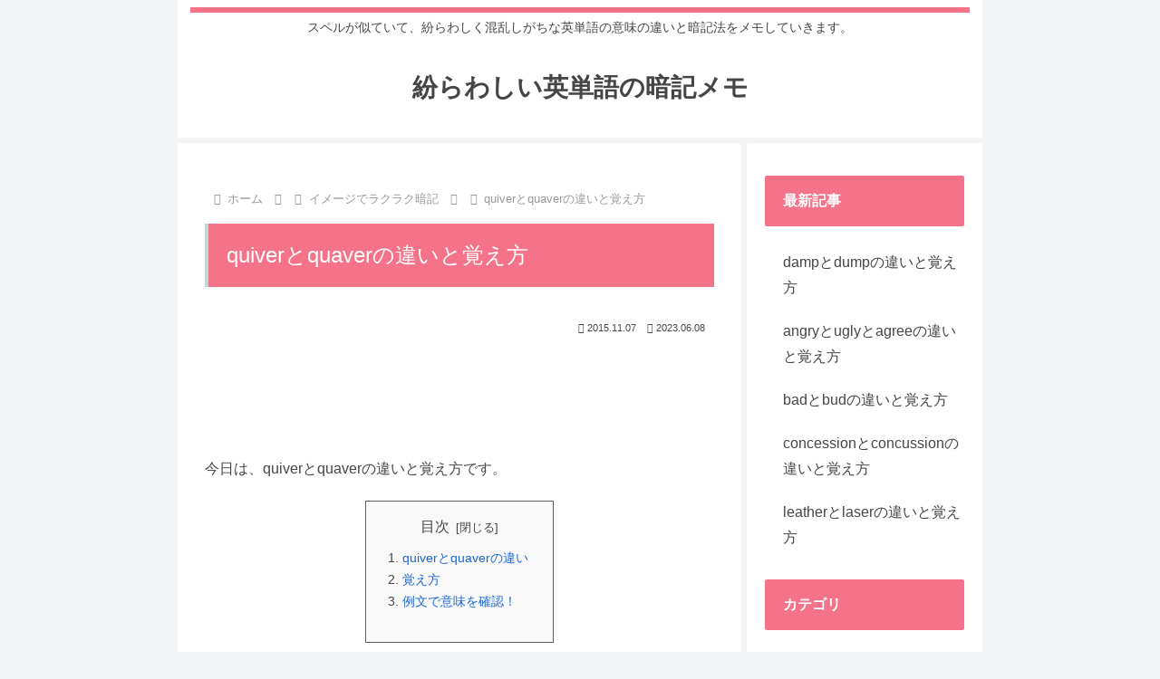

--- FILE ---
content_type: text/html; charset=utf-8
request_url: https://www.google.com/recaptcha/api2/aframe
body_size: 266
content:
<!DOCTYPE HTML><html><head><meta http-equiv="content-type" content="text/html; charset=UTF-8"></head><body><script nonce="8fRmZ4tSnJnwpA7McZoReA">/** Anti-fraud and anti-abuse applications only. See google.com/recaptcha */ try{var clients={'sodar':'https://pagead2.googlesyndication.com/pagead/sodar?'};window.addEventListener("message",function(a){try{if(a.source===window.parent){var b=JSON.parse(a.data);var c=clients[b['id']];if(c){var d=document.createElement('img');d.src=c+b['params']+'&rc='+(localStorage.getItem("rc::a")?sessionStorage.getItem("rc::b"):"");window.document.body.appendChild(d);sessionStorage.setItem("rc::e",parseInt(sessionStorage.getItem("rc::e")||0)+1);localStorage.setItem("rc::h",'1769080389711');}}}catch(b){}});window.parent.postMessage("_grecaptcha_ready", "*");}catch(b){}</script></body></html>

--- FILE ---
content_type: text/javascript; charset=utf-8
request_url: https://accaii.com/eitango/script?ck1=0&xno=5ca475634c95fd02&tz=0&scr=1280.720.24&inw=1280&dpr=1&ori=0&tch=0&geo=1&nav=Mozilla%2F5.0%20(Macintosh%3B%20Intel%20Mac%20OS%20X%2010_15_7)%20AppleWebKit%2F537.36%20(KHTML%2C%20like%20Gecko)%20Chrome%2F131.0.0.0%20Safari%2F537.36%3B%20ClaudeBot%2F1.0%3B%20%2Bclaudebot%40anthropic.com)&url=https%3A%2F%2Fwww.arcate.net%2Feitango%2Fimage%2Fquiver%25E3%2581%25A8quaver.html&ttl=quiver%E3%81%A8quaver%E3%81%AE%E9%81%95%E3%81%84%E3%81%A8%E8%A6%9A%E3%81%88%E6%96%B9%20%7C%20%E7%B4%9B%E3%82%89%E3%82%8F%E3%81%97%E3%81%84%E8%8B%B1%E5%8D%98%E8%AA%9E%E3%81%AE%E6%9A%97%E8%A8%98%E3%83%A1%E3%83%A2&if=0&ct=0&wd=0&mile=&ref=&now=1769080388906
body_size: 186
content:
window.accaii.save('fd969664ac47464e.696d371a.69720644.0.4.4.0','arcate.net');
window.accaii.ready(true);

--- FILE ---
content_type: text/javascript
request_url: https://accaii.com/init
body_size: 161
content:
typeof window.accaii.init==='function'?window.accaii.init('5ca475634c95fd02'):0;